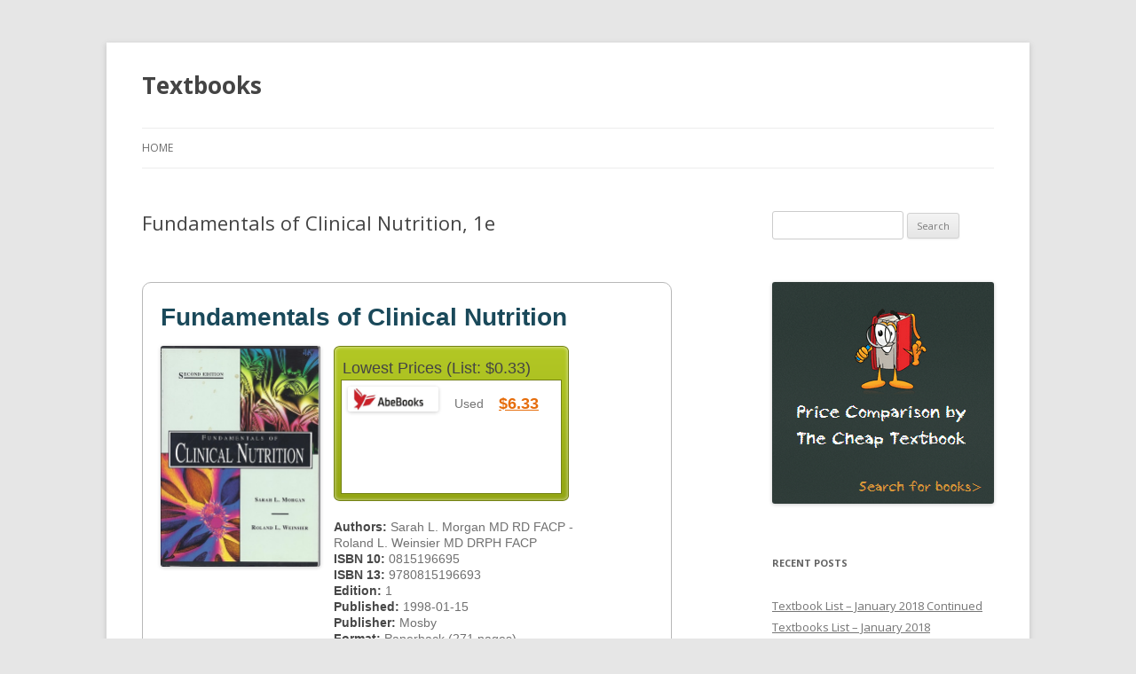

--- FILE ---
content_type: text/html; charset=UTF-8
request_url: https://sthelensbookshop.com/9780815196693/
body_size: 10950
content:
<!DOCTYPE html>
<!--[if IE 7]>
<html class="ie ie7" dir="ltr" lang="en-US" prefix="og: https://ogp.me/ns#">
<![endif]-->
<!--[if IE 8]>
<html class="ie ie8" dir="ltr" lang="en-US" prefix="og: https://ogp.me/ns#">
<![endif]-->
<!--[if !(IE 7) & !(IE 8)]><!-->
<html dir="ltr" lang="en-US" prefix="og: https://ogp.me/ns#">
<!--<![endif]-->
<head>
<meta charset="UTF-8" />
<meta name="viewport" content="width=device-width" />
<title>Fundamentals of Clinical Nutrition, 1e | Textbooks</title>
<link rel="profile" href="https://gmpg.org/xfn/11" />
<link rel="pingback" href="https://sthelensbookshop.com/xmlrpc.php">
<!--[if lt IE 9]>
<script src="https://sthelensbookshop.com/wp-content/themes/twentytwelve/js/html5.js?ver=3.7.0" type="text/javascript"></script>
<![endif]-->

		<!-- All in One SEO 4.9.1.1 - aioseo.com -->
	<meta name="description" content="Price Comparison 0815196695 - 9780815196693 - Fundamentals of Clinical Nutrition, 1e" />
	<meta name="robots" content="max-image-preview:large" />
	<meta name="author" content="Textbooks"/>
	<link rel="canonical" href="https://sthelensbookshop.com/9780815196693/" />
	<meta name="generator" content="All in One SEO (AIOSEO) 4.9.1.1" />
		<meta property="og:locale" content="en_US" />
		<meta property="og:site_name" content="Textbooks |" />
		<meta property="og:type" content="article" />
		<meta property="og:title" content="Fundamentals of Clinical Nutrition, 1e | Textbooks" />
		<meta property="og:description" content="Price Comparison 0815196695 - 9780815196693 - Fundamentals of Clinical Nutrition, 1e" />
		<meta property="og:url" content="https://sthelensbookshop.com/9780815196693/" />
		<meta property="article:published_time" content="2015-07-19T06:16:56+00:00" />
		<meta property="article:modified_time" content="2015-07-19T06:16:56+00:00" />
		<meta name="twitter:card" content="summary_large_image" />
		<meta name="twitter:title" content="Fundamentals of Clinical Nutrition, 1e | Textbooks" />
		<meta name="twitter:description" content="Price Comparison 0815196695 - 9780815196693 - Fundamentals of Clinical Nutrition, 1e" />
		<script type="application/ld+json" class="aioseo-schema">
			{"@context":"https:\/\/schema.org","@graph":[{"@type":"Article","@id":"https:\/\/sthelensbookshop.com\/9780815196693\/#article","name":"Fundamentals of Clinical Nutrition, 1e | Textbooks","headline":"Fundamentals of Clinical Nutrition, 1e","author":{"@id":"https:\/\/sthelensbookshop.com\/author\/nimda\/#author"},"publisher":{"@id":"https:\/\/sthelensbookshop.com\/#organization"},"datePublished":"2015-07-19T06:16:56+00:00","dateModified":"2015-07-19T06:16:56+00:00","inLanguage":"en-US","mainEntityOfPage":{"@id":"https:\/\/sthelensbookshop.com\/9780815196693\/#webpage"},"isPartOf":{"@id":"https:\/\/sthelensbookshop.com\/9780815196693\/#webpage"},"articleSection":"Book, 0815196695, 978-0815196693, 9780815196693, Medical Textbooks"},{"@type":"BreadcrumbList","@id":"https:\/\/sthelensbookshop.com\/9780815196693\/#breadcrumblist","itemListElement":[{"@type":"ListItem","@id":"https:\/\/sthelensbookshop.com#listItem","position":1,"name":"Home","item":"https:\/\/sthelensbookshop.com","nextItem":{"@type":"ListItem","@id":"https:\/\/sthelensbookshop.com\/category\/book\/#listItem","name":"Book"}},{"@type":"ListItem","@id":"https:\/\/sthelensbookshop.com\/category\/book\/#listItem","position":2,"name":"Book","item":"https:\/\/sthelensbookshop.com\/category\/book\/","nextItem":{"@type":"ListItem","@id":"https:\/\/sthelensbookshop.com\/9780815196693\/#listItem","name":"Fundamentals of Clinical Nutrition, 1e"},"previousItem":{"@type":"ListItem","@id":"https:\/\/sthelensbookshop.com#listItem","name":"Home"}},{"@type":"ListItem","@id":"https:\/\/sthelensbookshop.com\/9780815196693\/#listItem","position":3,"name":"Fundamentals of Clinical Nutrition, 1e","previousItem":{"@type":"ListItem","@id":"https:\/\/sthelensbookshop.com\/category\/book\/#listItem","name":"Book"}}]},{"@type":"Organization","@id":"https:\/\/sthelensbookshop.com\/#organization","name":"Textbooks","url":"https:\/\/sthelensbookshop.com\/"},{"@type":"Person","@id":"https:\/\/sthelensbookshop.com\/author\/nimda\/#author","url":"https:\/\/sthelensbookshop.com\/author\/nimda\/","name":"Textbooks","image":{"@type":"ImageObject","@id":"https:\/\/sthelensbookshop.com\/9780815196693\/#authorImage","url":"https:\/\/secure.gravatar.com\/avatar\/1df3e8a3ba3d9010bd852bb5d88884e0d74acea72a3a2bd3ed0aa576cee68526?s=96&d=mm&r=g","width":96,"height":96,"caption":"Textbooks"}},{"@type":"WebPage","@id":"https:\/\/sthelensbookshop.com\/9780815196693\/#webpage","url":"https:\/\/sthelensbookshop.com\/9780815196693\/","name":"Fundamentals of Clinical Nutrition, 1e | Textbooks","description":"Price Comparison 0815196695 - 9780815196693 - Fundamentals of Clinical Nutrition, 1e","inLanguage":"en-US","isPartOf":{"@id":"https:\/\/sthelensbookshop.com\/#website"},"breadcrumb":{"@id":"https:\/\/sthelensbookshop.com\/9780815196693\/#breadcrumblist"},"author":{"@id":"https:\/\/sthelensbookshop.com\/author\/nimda\/#author"},"creator":{"@id":"https:\/\/sthelensbookshop.com\/author\/nimda\/#author"},"datePublished":"2015-07-19T06:16:56+00:00","dateModified":"2015-07-19T06:16:56+00:00"},{"@type":"WebSite","@id":"https:\/\/sthelensbookshop.com\/#website","url":"https:\/\/sthelensbookshop.com\/","name":"Textbooks","inLanguage":"en-US","publisher":{"@id":"https:\/\/sthelensbookshop.com\/#organization"}}]}
		</script>
		<!-- All in One SEO -->

<link rel='dns-prefetch' href='//secure.gravatar.com' />
<link rel='dns-prefetch' href='//stats.wp.com' />
<link rel='dns-prefetch' href='//thecheaptextbook.com' />
<link rel='dns-prefetch' href='//fonts.googleapis.com' />
<link rel='dns-prefetch' href='//v0.wordpress.com' />
<link href='https://fonts.gstatic.com' crossorigin rel='preconnect' />
<link rel="alternate" type="application/rss+xml" title="Textbooks &raquo; Feed" href="https://sthelensbookshop.com/feed/" />
<link rel="alternate" type="application/rss+xml" title="Textbooks &raquo; Comments Feed" href="https://sthelensbookshop.com/comments/feed/" />
<link rel="alternate" type="application/rss+xml" title="Textbooks &raquo; Fundamentals of Clinical Nutrition, 1e Comments Feed" href="https://sthelensbookshop.com/9780815196693/feed/" />
<link rel="alternate" title="oEmbed (JSON)" type="application/json+oembed" href="https://sthelensbookshop.com/wp-json/oembed/1.0/embed?url=https%3A%2F%2Fsthelensbookshop.com%2F9780815196693%2F" />
<link rel="alternate" title="oEmbed (XML)" type="text/xml+oembed" href="https://sthelensbookshop.com/wp-json/oembed/1.0/embed?url=https%3A%2F%2Fsthelensbookshop.com%2F9780815196693%2F&#038;format=xml" />
<style id='wp-img-auto-sizes-contain-inline-css' type='text/css'>
img:is([sizes=auto i],[sizes^="auto," i]){contain-intrinsic-size:3000px 1500px}
/*# sourceURL=wp-img-auto-sizes-contain-inline-css */
</style>
<style id='wp-emoji-styles-inline-css' type='text/css'>

	img.wp-smiley, img.emoji {
		display: inline !important;
		border: none !important;
		box-shadow: none !important;
		height: 1em !important;
		width: 1em !important;
		margin: 0 0.07em !important;
		vertical-align: -0.1em !important;
		background: none !important;
		padding: 0 !important;
	}
/*# sourceURL=wp-emoji-styles-inline-css */
</style>
<style id='wp-block-library-inline-css' type='text/css'>
:root{--wp-block-synced-color:#7a00df;--wp-block-synced-color--rgb:122,0,223;--wp-bound-block-color:var(--wp-block-synced-color);--wp-editor-canvas-background:#ddd;--wp-admin-theme-color:#007cba;--wp-admin-theme-color--rgb:0,124,186;--wp-admin-theme-color-darker-10:#006ba1;--wp-admin-theme-color-darker-10--rgb:0,107,160.5;--wp-admin-theme-color-darker-20:#005a87;--wp-admin-theme-color-darker-20--rgb:0,90,135;--wp-admin-border-width-focus:2px}@media (min-resolution:192dpi){:root{--wp-admin-border-width-focus:1.5px}}.wp-element-button{cursor:pointer}:root .has-very-light-gray-background-color{background-color:#eee}:root .has-very-dark-gray-background-color{background-color:#313131}:root .has-very-light-gray-color{color:#eee}:root .has-very-dark-gray-color{color:#313131}:root .has-vivid-green-cyan-to-vivid-cyan-blue-gradient-background{background:linear-gradient(135deg,#00d084,#0693e3)}:root .has-purple-crush-gradient-background{background:linear-gradient(135deg,#34e2e4,#4721fb 50%,#ab1dfe)}:root .has-hazy-dawn-gradient-background{background:linear-gradient(135deg,#faaca8,#dad0ec)}:root .has-subdued-olive-gradient-background{background:linear-gradient(135deg,#fafae1,#67a671)}:root .has-atomic-cream-gradient-background{background:linear-gradient(135deg,#fdd79a,#004a59)}:root .has-nightshade-gradient-background{background:linear-gradient(135deg,#330968,#31cdcf)}:root .has-midnight-gradient-background{background:linear-gradient(135deg,#020381,#2874fc)}:root{--wp--preset--font-size--normal:16px;--wp--preset--font-size--huge:42px}.has-regular-font-size{font-size:1em}.has-larger-font-size{font-size:2.625em}.has-normal-font-size{font-size:var(--wp--preset--font-size--normal)}.has-huge-font-size{font-size:var(--wp--preset--font-size--huge)}.has-text-align-center{text-align:center}.has-text-align-left{text-align:left}.has-text-align-right{text-align:right}.has-fit-text{white-space:nowrap!important}#end-resizable-editor-section{display:none}.aligncenter{clear:both}.items-justified-left{justify-content:flex-start}.items-justified-center{justify-content:center}.items-justified-right{justify-content:flex-end}.items-justified-space-between{justify-content:space-between}.screen-reader-text{border:0;clip-path:inset(50%);height:1px;margin:-1px;overflow:hidden;padding:0;position:absolute;width:1px;word-wrap:normal!important}.screen-reader-text:focus{background-color:#ddd;clip-path:none;color:#444;display:block;font-size:1em;height:auto;left:5px;line-height:normal;padding:15px 23px 14px;text-decoration:none;top:5px;width:auto;z-index:100000}html :where(.has-border-color){border-style:solid}html :where([style*=border-top-color]){border-top-style:solid}html :where([style*=border-right-color]){border-right-style:solid}html :where([style*=border-bottom-color]){border-bottom-style:solid}html :where([style*=border-left-color]){border-left-style:solid}html :where([style*=border-width]){border-style:solid}html :where([style*=border-top-width]){border-top-style:solid}html :where([style*=border-right-width]){border-right-style:solid}html :where([style*=border-bottom-width]){border-bottom-style:solid}html :where([style*=border-left-width]){border-left-style:solid}html :where(img[class*=wp-image-]){height:auto;max-width:100%}:where(figure){margin:0 0 1em}html :where(.is-position-sticky){--wp-admin--admin-bar--position-offset:var(--wp-admin--admin-bar--height,0px)}@media screen and (max-width:600px){html :where(.is-position-sticky){--wp-admin--admin-bar--position-offset:0px}}

/*# sourceURL=wp-block-library-inline-css */
</style><style id='global-styles-inline-css' type='text/css'>
:root{--wp--preset--aspect-ratio--square: 1;--wp--preset--aspect-ratio--4-3: 4/3;--wp--preset--aspect-ratio--3-4: 3/4;--wp--preset--aspect-ratio--3-2: 3/2;--wp--preset--aspect-ratio--2-3: 2/3;--wp--preset--aspect-ratio--16-9: 16/9;--wp--preset--aspect-ratio--9-16: 9/16;--wp--preset--color--black: #000000;--wp--preset--color--cyan-bluish-gray: #abb8c3;--wp--preset--color--white: #fff;--wp--preset--color--pale-pink: #f78da7;--wp--preset--color--vivid-red: #cf2e2e;--wp--preset--color--luminous-vivid-orange: #ff6900;--wp--preset--color--luminous-vivid-amber: #fcb900;--wp--preset--color--light-green-cyan: #7bdcb5;--wp--preset--color--vivid-green-cyan: #00d084;--wp--preset--color--pale-cyan-blue: #8ed1fc;--wp--preset--color--vivid-cyan-blue: #0693e3;--wp--preset--color--vivid-purple: #9b51e0;--wp--preset--color--blue: #21759b;--wp--preset--color--dark-gray: #444;--wp--preset--color--medium-gray: #9f9f9f;--wp--preset--color--light-gray: #e6e6e6;--wp--preset--gradient--vivid-cyan-blue-to-vivid-purple: linear-gradient(135deg,rgb(6,147,227) 0%,rgb(155,81,224) 100%);--wp--preset--gradient--light-green-cyan-to-vivid-green-cyan: linear-gradient(135deg,rgb(122,220,180) 0%,rgb(0,208,130) 100%);--wp--preset--gradient--luminous-vivid-amber-to-luminous-vivid-orange: linear-gradient(135deg,rgb(252,185,0) 0%,rgb(255,105,0) 100%);--wp--preset--gradient--luminous-vivid-orange-to-vivid-red: linear-gradient(135deg,rgb(255,105,0) 0%,rgb(207,46,46) 100%);--wp--preset--gradient--very-light-gray-to-cyan-bluish-gray: linear-gradient(135deg,rgb(238,238,238) 0%,rgb(169,184,195) 100%);--wp--preset--gradient--cool-to-warm-spectrum: linear-gradient(135deg,rgb(74,234,220) 0%,rgb(151,120,209) 20%,rgb(207,42,186) 40%,rgb(238,44,130) 60%,rgb(251,105,98) 80%,rgb(254,248,76) 100%);--wp--preset--gradient--blush-light-purple: linear-gradient(135deg,rgb(255,206,236) 0%,rgb(152,150,240) 100%);--wp--preset--gradient--blush-bordeaux: linear-gradient(135deg,rgb(254,205,165) 0%,rgb(254,45,45) 50%,rgb(107,0,62) 100%);--wp--preset--gradient--luminous-dusk: linear-gradient(135deg,rgb(255,203,112) 0%,rgb(199,81,192) 50%,rgb(65,88,208) 100%);--wp--preset--gradient--pale-ocean: linear-gradient(135deg,rgb(255,245,203) 0%,rgb(182,227,212) 50%,rgb(51,167,181) 100%);--wp--preset--gradient--electric-grass: linear-gradient(135deg,rgb(202,248,128) 0%,rgb(113,206,126) 100%);--wp--preset--gradient--midnight: linear-gradient(135deg,rgb(2,3,129) 0%,rgb(40,116,252) 100%);--wp--preset--font-size--small: 13px;--wp--preset--font-size--medium: 20px;--wp--preset--font-size--large: 36px;--wp--preset--font-size--x-large: 42px;--wp--preset--spacing--20: 0.44rem;--wp--preset--spacing--30: 0.67rem;--wp--preset--spacing--40: 1rem;--wp--preset--spacing--50: 1.5rem;--wp--preset--spacing--60: 2.25rem;--wp--preset--spacing--70: 3.38rem;--wp--preset--spacing--80: 5.06rem;--wp--preset--shadow--natural: 6px 6px 9px rgba(0, 0, 0, 0.2);--wp--preset--shadow--deep: 12px 12px 50px rgba(0, 0, 0, 0.4);--wp--preset--shadow--sharp: 6px 6px 0px rgba(0, 0, 0, 0.2);--wp--preset--shadow--outlined: 6px 6px 0px -3px rgb(255, 255, 255), 6px 6px rgb(0, 0, 0);--wp--preset--shadow--crisp: 6px 6px 0px rgb(0, 0, 0);}:where(.is-layout-flex){gap: 0.5em;}:where(.is-layout-grid){gap: 0.5em;}body .is-layout-flex{display: flex;}.is-layout-flex{flex-wrap: wrap;align-items: center;}.is-layout-flex > :is(*, div){margin: 0;}body .is-layout-grid{display: grid;}.is-layout-grid > :is(*, div){margin: 0;}:where(.wp-block-columns.is-layout-flex){gap: 2em;}:where(.wp-block-columns.is-layout-grid){gap: 2em;}:where(.wp-block-post-template.is-layout-flex){gap: 1.25em;}:where(.wp-block-post-template.is-layout-grid){gap: 1.25em;}.has-black-color{color: var(--wp--preset--color--black) !important;}.has-cyan-bluish-gray-color{color: var(--wp--preset--color--cyan-bluish-gray) !important;}.has-white-color{color: var(--wp--preset--color--white) !important;}.has-pale-pink-color{color: var(--wp--preset--color--pale-pink) !important;}.has-vivid-red-color{color: var(--wp--preset--color--vivid-red) !important;}.has-luminous-vivid-orange-color{color: var(--wp--preset--color--luminous-vivid-orange) !important;}.has-luminous-vivid-amber-color{color: var(--wp--preset--color--luminous-vivid-amber) !important;}.has-light-green-cyan-color{color: var(--wp--preset--color--light-green-cyan) !important;}.has-vivid-green-cyan-color{color: var(--wp--preset--color--vivid-green-cyan) !important;}.has-pale-cyan-blue-color{color: var(--wp--preset--color--pale-cyan-blue) !important;}.has-vivid-cyan-blue-color{color: var(--wp--preset--color--vivid-cyan-blue) !important;}.has-vivid-purple-color{color: var(--wp--preset--color--vivid-purple) !important;}.has-black-background-color{background-color: var(--wp--preset--color--black) !important;}.has-cyan-bluish-gray-background-color{background-color: var(--wp--preset--color--cyan-bluish-gray) !important;}.has-white-background-color{background-color: var(--wp--preset--color--white) !important;}.has-pale-pink-background-color{background-color: var(--wp--preset--color--pale-pink) !important;}.has-vivid-red-background-color{background-color: var(--wp--preset--color--vivid-red) !important;}.has-luminous-vivid-orange-background-color{background-color: var(--wp--preset--color--luminous-vivid-orange) !important;}.has-luminous-vivid-amber-background-color{background-color: var(--wp--preset--color--luminous-vivid-amber) !important;}.has-light-green-cyan-background-color{background-color: var(--wp--preset--color--light-green-cyan) !important;}.has-vivid-green-cyan-background-color{background-color: var(--wp--preset--color--vivid-green-cyan) !important;}.has-pale-cyan-blue-background-color{background-color: var(--wp--preset--color--pale-cyan-blue) !important;}.has-vivid-cyan-blue-background-color{background-color: var(--wp--preset--color--vivid-cyan-blue) !important;}.has-vivid-purple-background-color{background-color: var(--wp--preset--color--vivid-purple) !important;}.has-black-border-color{border-color: var(--wp--preset--color--black) !important;}.has-cyan-bluish-gray-border-color{border-color: var(--wp--preset--color--cyan-bluish-gray) !important;}.has-white-border-color{border-color: var(--wp--preset--color--white) !important;}.has-pale-pink-border-color{border-color: var(--wp--preset--color--pale-pink) !important;}.has-vivid-red-border-color{border-color: var(--wp--preset--color--vivid-red) !important;}.has-luminous-vivid-orange-border-color{border-color: var(--wp--preset--color--luminous-vivid-orange) !important;}.has-luminous-vivid-amber-border-color{border-color: var(--wp--preset--color--luminous-vivid-amber) !important;}.has-light-green-cyan-border-color{border-color: var(--wp--preset--color--light-green-cyan) !important;}.has-vivid-green-cyan-border-color{border-color: var(--wp--preset--color--vivid-green-cyan) !important;}.has-pale-cyan-blue-border-color{border-color: var(--wp--preset--color--pale-cyan-blue) !important;}.has-vivid-cyan-blue-border-color{border-color: var(--wp--preset--color--vivid-cyan-blue) !important;}.has-vivid-purple-border-color{border-color: var(--wp--preset--color--vivid-purple) !important;}.has-vivid-cyan-blue-to-vivid-purple-gradient-background{background: var(--wp--preset--gradient--vivid-cyan-blue-to-vivid-purple) !important;}.has-light-green-cyan-to-vivid-green-cyan-gradient-background{background: var(--wp--preset--gradient--light-green-cyan-to-vivid-green-cyan) !important;}.has-luminous-vivid-amber-to-luminous-vivid-orange-gradient-background{background: var(--wp--preset--gradient--luminous-vivid-amber-to-luminous-vivid-orange) !important;}.has-luminous-vivid-orange-to-vivid-red-gradient-background{background: var(--wp--preset--gradient--luminous-vivid-orange-to-vivid-red) !important;}.has-very-light-gray-to-cyan-bluish-gray-gradient-background{background: var(--wp--preset--gradient--very-light-gray-to-cyan-bluish-gray) !important;}.has-cool-to-warm-spectrum-gradient-background{background: var(--wp--preset--gradient--cool-to-warm-spectrum) !important;}.has-blush-light-purple-gradient-background{background: var(--wp--preset--gradient--blush-light-purple) !important;}.has-blush-bordeaux-gradient-background{background: var(--wp--preset--gradient--blush-bordeaux) !important;}.has-luminous-dusk-gradient-background{background: var(--wp--preset--gradient--luminous-dusk) !important;}.has-pale-ocean-gradient-background{background: var(--wp--preset--gradient--pale-ocean) !important;}.has-electric-grass-gradient-background{background: var(--wp--preset--gradient--electric-grass) !important;}.has-midnight-gradient-background{background: var(--wp--preset--gradient--midnight) !important;}.has-small-font-size{font-size: var(--wp--preset--font-size--small) !important;}.has-medium-font-size{font-size: var(--wp--preset--font-size--medium) !important;}.has-large-font-size{font-size: var(--wp--preset--font-size--large) !important;}.has-x-large-font-size{font-size: var(--wp--preset--font-size--x-large) !important;}
/*# sourceURL=global-styles-inline-css */
</style>

<style id='classic-theme-styles-inline-css' type='text/css'>
/*! This file is auto-generated */
.wp-block-button__link{color:#fff;background-color:#32373c;border-radius:9999px;box-shadow:none;text-decoration:none;padding:calc(.667em + 2px) calc(1.333em + 2px);font-size:1.125em}.wp-block-file__button{background:#32373c;color:#fff;text-decoration:none}
/*# sourceURL=/wp-includes/css/classic-themes.min.css */
</style>
<link rel='stylesheet' id='ctb-css-css' href='https://thecheaptextbook.com/assets/blog.css?ver=6.9' type='text/css' media='all' />
<link rel='stylesheet' id='twentytwelve-fonts-css' href='https://fonts.googleapis.com/css?family=Open+Sans%3A400italic%2C700italic%2C400%2C700&#038;subset=latin%2Clatin-ext&#038;display=fallback' type='text/css' media='all' />
<link rel='stylesheet' id='twentytwelve-style-css' href='https://sthelensbookshop.com/wp-content/themes/twentytwelve/style.css?ver=20221101' type='text/css' media='all' />
<link rel='stylesheet' id='twentytwelve-block-style-css' href='https://sthelensbookshop.com/wp-content/themes/twentytwelve/css/blocks.css?ver=20190406' type='text/css' media='all' />
<script type="text/javascript" src="https://sthelensbookshop.com/wp-includes/js/jquery/jquery.min.js?ver=3.7.1" id="jquery-core-js"></script>
<script type="text/javascript" src="https://sthelensbookshop.com/wp-includes/js/jquery/jquery-migrate.min.js?ver=3.4.1" id="jquery-migrate-js"></script>
<link rel="https://api.w.org/" href="https://sthelensbookshop.com/wp-json/" /><link rel="alternate" title="JSON" type="application/json" href="https://sthelensbookshop.com/wp-json/wp/v2/posts/879" /><link rel="EditURI" type="application/rsd+xml" title="RSD" href="https://sthelensbookshop.com/xmlrpc.php?rsd" />
<meta name="generator" content="WordPress 6.9" />
<link rel='shortlink' href='https://wp.me/p4bJNX-eb' />
	<style>img#wpstats{display:none}</style>
			<style type="text/css" id="twentytwelve-header-css">
			.site-header h1 a,
		.site-header h2 {
			color: #444;
		}
		</style>
			<style type="text/css" id="wp-custom-css">
			/*
You can add your own CSS here.

Click the help icon above to learn more.
*/

img.alignleft { max-width: 150px;}		</style>
		</head>

<body class="wp-singular post-template-default single single-post postid-879 single-format-standard wp-embed-responsive wp-theme-twentytwelve custom-font-enabled single-author">
<div id="page" class="hfeed site">
	<header id="masthead" class="site-header">
		<hgroup>
			<h1 class="site-title"><a href="https://sthelensbookshop.com/" title="Textbooks" rel="home">Textbooks</a></h1>
			<h2 class="site-description"></h2>
		</hgroup>

		<nav id="site-navigation" class="main-navigation">
			<button class="menu-toggle">Menu</button>
			<a class="assistive-text" href="#content" title="Skip to content">Skip to content</a>
			<div class="nav-menu"><ul>
<li ><a href="https://sthelensbookshop.com/">Home</a></li></ul></div>
		</nav><!-- #site-navigation -->

			</header><!-- #masthead -->

	<div id="main" class="wrapper">

	<div id="primary" class="site-content">
		<div id="content" role="main">

			
				
	<article id="post-879" class="post-879 post type-post status-publish format-standard hentry category-book tag-2394 tag-978-0815196693 tag-2395 tag-medical-textbooks">
				<header class="entry-header">
			
						<h1 class="entry-title">Fundamentals of Clinical Nutrition, 1e</h1>
								</header><!-- .entry-header -->

				<div class="entry-content">
			<div id="page">



	

	<div id="content">
		
		

		<div class="product_content">
			
	<div class="product_content_title">
		<div class="pct_title">
			Fundamentals of Clinical Nutrition
		</div>

	</div>

	<div class="product_content_desc">

		<div class="pcd_img">
		<img decoding="async" alt="Cheap Textbook Image ISBN: 9780815196693" src="https://images.isbndb.com/covers/6179313482478.jpg" />
		</div>

			<div class="pcd_list pcd_list_lowest">
    <div class="pcd_list_tle">
      <div class="plt_title1">Lowest Prices
	(List: $0.33)

	</div>
      </div>
    <div class="pcd_list_lst">
      <div class="list1"><div class="list_img"><img decoding="async" width="85%" height="85%" alt="Cheap Textbook Online Store - AbeBooks.com Used" src="https://images.campusbooks.com/campusbooks_legacy/images/markets/abebooks.png" /></div><div class="list_dess"> Used</div><div class="list_dess_link">
	  <a target="_blank" onclick="_gaq.push([&#39;_trackEvent&#39;, &#39;Buy&#39;, &#39;Used&#39;, &#39;AbeBooks.com Used&#39;, 633]);" rel="nofollow" href="https://thecheaptextbook.com/textbook/shop?cb=ZCEDZfQTka%3AITJZCED7f7dhk%2Fc22JZfQTka%3AITJW%3A0QvUkU_v5vS%2F%2FS5JW%3A0Qv2kSn_U_v5vS%2F%2FS2JhWQskC77E%3A%25252w%2525y4%2525y4dEWycZdOEF%3A0ffs%3AcZfO%2525y4hWQscECE%252524EdVdO%3A%25252B-H2jA1r7tAi%26ZiDra8T9Vd9%26ltrIarRZSub%3Dh7Gz%26-5g96OE7U%3AiAyTC%26ZRVyZvu5-I1dZvIWMrU9QauL%3Dli3aVgrlwZMw0sRY9HrR7iud5y3-1iErVXwjA6TeFbDrpyGAZT%3Aem-Fp30n6pxdVwtADtGprX9%3DB10GUS%3AGIoYRsq-5whXEr4NU%26rI8aH%3AUmi.e8xq_jn4NMI38Wl%3D%3A1iOo2Qd7OGyZo8GrjxyoqCLig7Z4%3D%26G7CH6xBip_GWMUtG%2FUZ7YvSfwn2WH1_8HXWSabYSI5Eu5%3Dg%3Dr05CirsaA3%3DpE1NLu4hL4ZdZmbSuNuI6CTdwA%26XgI2vR%264ts09e8unipH_rAf-_.z06q6iuhRbQ.%26E.56%3D_bCsAe%3DjtOq%3AsNXJOIVZCdQ7DQdOIkw0IMffs%3AcZfO%2Ba%3AITJO%3AVEkUc22JEVWZIk%2Fc22J7f7dhk%2Fc2266d41cd8110b4da611c35b909682d376">$6.33</a></div>
	</div>


      </div>
</div>

			
			<div class="pcd_desc">
				<span>Authors: </span>Sarah L. Morgan MD RD FACP - Roland L. Weinsier MD DRPH FACP<br />
				<span>ISBN 10: </span>0815196695<br />
				<span>ISBN 13: </span>9780815196693<br />
				<span>Edition: </span>1<br />
				<span>Published: </span>1998-01-15<br />
				<span>Publisher: </span>Mosby<br />
				<span>Format: </span>Paperback
				 (271 pages)
				<br />
				
			</div>
		

	</div>

</div>

		
			
		
<div id="result_zone">

  <div id="search_header">
    <div id="search_header_text">
      <span>Used Books</span>
      </div>
    </div>

  <div id="search_content">
    <div id="book_res0">
      <div id="bs_zone1">Seller</div><div id="bs_zone2">Price</div><div id="bs_zone3">Shipping</div><div id="bs_zone4">Total</div>
      </div>
    					<div id="book_res2">

					<div id="book_res_haut">
							<div id="bs_zone5"> <img decoding="async" alt="Cheap Textbook Online Store - AbeBooks.com Used" src="https://images.campusbooks.com/campusbooks_legacy/images/markets/abebooks.png" /></div>
							<div id="bs_zone6">$6.33</div>
							<div id="bs_zone7">$0.00</div>
							<div id="bs_zone8">$6.33</div>
							<div id="bs_zone9"><a class="bs_buy_link" target="_blank" rel="nofollow" onclick="_gaq.push([&#39;_trackEvent&#39;, &#39;Buy&#39;, &#39;Used&#39;, &#39;AbeBooks.com Used&#39;, 633]);" href="https://thecheaptextbook.com/textbook/shop?cb=ZCEDZfQTka%3AITJZCED7f7dhk%2Fc22JZfQTka%3AITJW%3A0QvUkU_v5vS%2F%2FS5JW%3A0Qv2kSn_U_v5vS%2F%2FS2JhWQskC77E%3A%25252w%2525y4%2525y4dEWycZdOEF%3A0ffs%3AcZfO%2525y4hWQscECE%252524EdVdO%3A%25252B-H2jA1r7tAi%26ZiDra8T9Vd9%26ltrIarRZSub%3Dh7Gz%26-5g96OE7U%3AiAyTC%26ZRVyZvu5-I1dZvIWMrU9QauL%3Dli3aVgrlwZMw0sRY9HrR7iud5y3-1iErVXwjA6TeFbDrpyGAZT%3Aem-Fp30n6pxdVwtADtGprX9%3DB10GUS%3AGIoYRsq-5whXEr4NU%26rI8aH%3AUmi.e8xq_jn4NMI38Wl%3D%3A1iOo2Qd7OGyZo8GrjxyoqCLig7Z4%3D%26G7CH6xBip_GWMUtG%2FUZ7YvSfwn2WH1_8HXWSabYSI5Eu5%3Dg%3Dr05CirsaA3%3DpE1NLu4hL4ZdZmbSuNuI6CTdwA%26XgI2vR%264ts09e8unipH_rAf-_.z06q6iuhRbQ.%26E.56%3D_bCsAe%3DjtOq%3AsNXJOIVZCdQ7DQdOIkw0IMffs%3AcZfO%2Ba%3AITJO%3AVEkUc22JEVWZIk%2Fc22J7f7dhk%2Fc2266d41cd8110b4da611c35b909682d376">Buy Cheap Textbook</a></div>
						</div>
						<div id="book_res_bas">
							<a href="#" class="toggleLink"><img decoding="async" alt="Cheap Textbook Availability Details" src="https://thecheaptextbook.com/assets/small_more_comp-309fd6393522ecd28ce375d20836d9963bfc40329424d3426aebcae8308abbf1.png" /> Click For Details</a>
						</div>
						<div id="book_res_more" class="toggle" style="display: none;">
							<strong>Availability: </strong>Ships 2-3 days<br />
							<strong>Comments: </strong>Item in very good condition! Textbooks may not include supplemental items i.e. CDs, access codes etc.
						<br/></div>
					</div>					<div id="book_res1">

					<div id="book_res_haut">
							<div id="bs_zone5"> <img decoding="async" alt="Cheap Textbook Online Store - Alibris.com" src="https://images.campusbooks.com/campusbooks_legacy/images/markets/alibris.gif" /></div>
							<div id="bs_zone6">$2.45</div>
							<div id="bs_zone7">$4.49</div>
							<div id="bs_zone8">$6.94</div>
							<div id="bs_zone9"><a class="bs_buy_link" target="_blank" rel="nofollow" onclick="_gaq.push([&#39;_trackEvent&#39;, &#39;Buy&#39;, &#39;Used&#39;, &#39;Alibris.com&#39;, 245]);" href="https://thecheaptextbook.com/textbook/shop?cb=ZCEDZfQTka%3AITJZCED7f7dhk%2Fc22JZfQTka%3AITJW%3A0QvUkU_v5vS%2F%2FS5JW%3A0Qv2kSn_U_v5vS%2F%2FS2JhWQskC77E%3A%25252w%2525y4%2525y4dEWycZdOEF%3A0ffs%3AcZfO%2525y4hWQscECE%252524EdVdO%3A%25252B.DB%2FlvgB6U.TX%26D08zjbyN.ag1%3AsaSFsRu-TbZde.dS%3D%2FdEtGsiQp6ebqr4ns0n1LCNIBdA6YRpM5u0S7C3-.rjhmb1FZC%2F5%3DmM%3DGMg.Zq2ACEeErBX1GomoudabGZ4EnLnWXGavR-0Fpl6i_qmpFVHhV_Nj21f9hq9e2_nrR%2F9zoxr.tx%2FTUFivj-uLrWVR11Rzym8IfV1721U2A7iOxOxje3YDYL1Q-MLm_Fngb%3D-ERYbXQIGanx8lnbZ%26O3hqVe6Q%3Ai%26f8vQE%2FoH5705S1.8qC%3DnwaQ9iXLg.EfvVp0WlSAhr3GZ%2Fs%3AM1%26%3ATvQ%26Co4%26vxh0lod%2FvTRR%3DN8U__bf_VH30F71.ogB0wptlCS4UoS.SWGEaZrGOd%3AutFlF4%26hx.ij8NGfEX4UX1pA.OBdEfZTzLvDqXhF%2FhX1Q%26YwvgwA-q%2F9ShHyyjb-oMDT.jr7ZjHzry5.0sTQqn9GOmCwwJOIVZCdQ7DQdOIkwhW0VW%3AcZfOJO%3AVEkUc22JEVWZIkyc95J7f7dhk%2FcS95de1b6fddee0a12ccc12a248f4fb9ecd">Buy Cheap Textbook</a></div>
						</div>
						<div id="book_res_bas">
							<a href="#" class="toggleLink"><img decoding="async" alt="Cheap Textbook Availability Details" src="https://thecheaptextbook.com/assets/small_more_comp-309fd6393522ecd28ce375d20836d9963bfc40329424d3426aebcae8308abbf1.png" /> Click For Details</a>
						</div>
						<div id="book_res_more" class="toggle" style="display: none;">
							<strong>Availability: </strong>Ships 2-3 days<br />
							<strong>Comments: </strong>Meets or exceeds the good condition guidelines. Nice copy. Has a small amount of writing/highlighting.
						<br/></div>
					</div>


    </div>
  </div>



		<div class="product_content">
			
	<div class="product_content_title">
				<div class="pct_title">
					978-0815196693 
					Fundamentals of Clinical Nutrition
				</div>

	</div>

<div class="product_content_desc">

  <div class="pcd_img">
    <img decoding="async" alt="Cheap Textbook Image ISBN: 0815196695" src="https://images.isbndb.com/covers/6179313482478.jpg" />
    </div>
  <div class="pcd_list pcd_list_lowest">
    <div class="pcd_list_tle">
      <div class="plt_title1">Lowest Prices
	(List: $0.33)

	</div>
      </div>
    <div class="pcd_list_lst">
      <div class="list1"><div class="list_img"><img decoding="async" width="85%" height="85%" alt="Cheap Textbook Online Store - AbeBooks.com Used" src="https://images.campusbooks.com/campusbooks_legacy/images/markets/abebooks.png" /></div><div class="list_dess"> Used</div><div class="list_dess_link">
	  <a target="_blank" onclick="_gaq.push([&#39;_trackEvent&#39;, &#39;Buy&#39;, &#39;Used&#39;, &#39;AbeBooks.com Used&#39;, 633]);" rel="nofollow" href="https://thecheaptextbook.com/textbook/shop?cb=ZCEDZfQTka%3AITJZCED7f7dhk%2Fc22JZfQTka%3AITJW%3A0QvUkU_v5vS%2F%2FS5JW%3A0Qv2kSn_U_v5vS%2F%2FS2JhWQskC77E%3A%25252w%2525y4%2525y4dEWycZdOEF%3A0ffs%3AcZfO%2525y4hWQscECE%252524EdVdO%3A%25252B-H2jA1r7tAi%26ZiDra8T9Vd9%26ltrIarRZSub%3Dh7Gz%26-5g96OE7U%3AiAyTC%26ZRVyZvu5-I1dZvIWMrU9QauL%3Dli3aVgrlwZMw0sRY9HrR7iud5y3-1iErVXwjA6TeFbDrpyGAZT%3Aem-Fp30n6pxdVwtADtGprX9%3DB10GUS%3AGIoYRsq-5whXEr4NU%26rI8aH%3AUmi.e8xq_jn4NMI38Wl%3D%3A1iOo2Qd7OGyZo8GrjxyoqCLig7Z4%3D%26G7CH6xBip_GWMUtG%2FUZ7YvSfwn2WH1_8HXWSabYSI5Eu5%3Dg%3Dr05CirsaA3%3DpE1NLu4hL4ZdZmbSuNuI6CTdwA%26XgI2vR%264ts09e8unipH_rAf-_.z06q6iuhRbQ.%26E.56%3D_bCsAe%3DjtOq%3AsNXJOIVZCdQ7DQdOIkw0IMffs%3AcZfO%2Ba%3AITJO%3AVEkUc22JEVWZIk%2Fc22J7f7dhk%2Fc2266d41cd8110b4da611c35b909682d376">$6.33</a></div>
	</div>


      </div>
    </div>
  <div class="pcd_desc">
    <span>Authors: </span>Sarah L. Morgan MD RD FACP - Roland L. Weinsier MD DRPH FACP<br />
    <span>ISBN10: </span>0815196695 / 0-8151-9669-5<br />
    <span>ISBN13: </span>9780815196693 / 978-0-8151-9669-3<br />
    <span>Edition: </span>1<br />
    <span>Published: </span>1998-01-15<br />
    <span>Publisher: </span>Mosby<br />
    <span>Format: </span>Paperback
	 (271 pages)
    <br />
	ISBN0815196695 <br />
	ISBN9780815196693 
    </div>
  </div>
</div>

		
		
	</div> <!-- end content -->
	
	<script type="text/javascript">
		// show hide
		jQuery(document).ready(function($) {
			// hide all of the elements with a class of 'toggle'
			$('.toggle').hide();
			// capture clicks on the toggle links
			$('a.toggleLink').click(function() {
			// toggle the display 
			$(this).parent().next('.toggle').toggle('slow');
			// return false so any link destination is not followed
			return false;
			});
			$('.prev_ed').qtip({
				content: {
							title: 'Previous Edition'
				},
				style: { classes: 'qtip-ctb qtip-bootstrap qtip-shadow' }
				
			});
			$('.new_ed').qtip({
				content: {
							title: 'Newer Edition'
				},
				style: { classes: 'qtip-ctb qtip-bootstrap qtip-shadow' }
				
			});
		});
	</script>	


</div>  <!-- end page -->


					</div><!-- .entry-content -->
		
		<footer class="entry-meta">
			This entry was posted in <a href="https://sthelensbookshop.com/category/book/" rel="category tag">Book</a> and tagged <a href="https://sthelensbookshop.com/tag/0815196695/" rel="tag">0815196695</a>, <a href="https://sthelensbookshop.com/tag/978-0815196693/" rel="tag">978-0815196693</a>, <a href="https://sthelensbookshop.com/tag/9780815196693/" rel="tag">9780815196693</a>, <a href="https://sthelensbookshop.com/tag/medical-textbooks/" rel="tag">Medical Textbooks</a> on <a href="https://sthelensbookshop.com/9780815196693/" title="6:16 am" rel="bookmark"><time class="entry-date" datetime="2015-07-19T06:16:56+00:00">July 19, 2015</time></a><span class="by-author"> by <span class="author vcard"><a class="url fn n" href="https://sthelensbookshop.com/author/nimda/" title="View all posts by Textbooks" rel="author">Textbooks</a></span></span>.								</footer><!-- .entry-meta -->
	</article><!-- #post -->

				<nav class="nav-single">
					<h3 class="assistive-text">Post navigation</h3>
					<span class="nav-previous"><a href="https://sthelensbookshop.com/9780071764018/" rel="prev"><span class="meta-nav">&larr;</span> Basic and Clinical Pharmacology 12/E (LANGE Basic Science)</a></span>
					<span class="nav-next"><a href="https://sthelensbookshop.com/9780071630207/" rel="next">Junqueira&#8217;s Basic Histology: Text and Atlas, 12th Edition <span class="meta-nav">&rarr;</span></a></span>
				</nav><!-- .nav-single -->

				
<div id="comments" class="comments-area">

	
	
	
</div><!-- #comments .comments-area -->

			
		</div><!-- #content -->
	</div><!-- #primary -->


			<div id="secondary" class="widget-area" role="complementary">
			<aside id="search-2" class="widget widget_search"><form role="search" method="get" id="searchform" class="searchform" action="https://sthelensbookshop.com/">
				<div>
					<label class="screen-reader-text" for="s">Search for:</label>
					<input type="text" value="" name="s" id="s" />
					<input type="submit" id="searchsubmit" value="Search" />
				</div>
			</form></aside><aside id="text-2" class="widget widget_text">			<div class="textwidget"><a href="http://thecheaptextbook.com"  target="_blank" alt="Textbook Price Comparison"><img src="http://thecheaptextbook.com/pricecomparison1501.png" alt="Textbook Price Comparison" /></a></div>
		</aside>
		<aside id="recent-posts-2" class="widget widget_recent_entries">
		<h3 class="widget-title">Recent Posts</h3>
		<ul>
											<li>
					<a href="https://sthelensbookshop.com/textbook-list-january-2018-continued/">Textbook List &#8211; January 2018 Continued</a>
									</li>
											<li>
					<a href="https://sthelensbookshop.com/textbooks-list-january-2018-2/">Textbooks List &#8211; January 2018</a>
									</li>
											<li>
					<a href="https://sthelensbookshop.com/textbooks-list-january-2018/">Textbooks List &#8211; January 2018</a>
									</li>
											<li>
					<a href="https://sthelensbookshop.com/top-social-sciences-textbooks/">Top Social Sciences Textbooks</a>
									</li>
											<li>
					<a href="https://sthelensbookshop.com/top-computer-science-textbooks/">Top Computer Science Textbooks</a>
									</li>
											<li>
					<a href="https://sthelensbookshop.com/elementary-education-textbooks/">Elementary Education Textbooks</a>
									</li>
											<li>
					<a href="https://sthelensbookshop.com/medical-textbooks/">Medical Textbooks</a>
									</li>
											<li>
					<a href="https://sthelensbookshop.com/medical-textbooks/">Medical Textbooks</a>
									</li>
											<li>
					<a href="https://sthelensbookshop.com/top-history-textbooks/">Top History Textbooks</a>
									</li>
											<li>
					<a href="https://sthelensbookshop.com/top-education-textbooks/">Top Education Textbooks</a>
									</li>
											<li>
					<a href="https://sthelensbookshop.com/top-economics-textbooks/">Top Economics Textbooks</a>
									</li>
											<li>
					<a href="https://sthelensbookshop.com/top-science-mathematics-textbooks/">Top Science &#038; Mathematics Textbooks</a>
									</li>
											<li>
					<a href="https://sthelensbookshop.com/top-test-prep-study-guides/">Top Test Prep &#038; Study Guides</a>
									</li>
											<li>
					<a href="https://sthelensbookshop.com/top-selling-textbooks-august-2014/">Top Selling Textbooks – August 2014</a>
									</li>
											<li>
					<a href="https://sthelensbookshop.com/top-accounting-textbooks/">Top Accounting Textbooks</a>
									</li>
											<li>
					<a href="https://sthelensbookshop.com/top-psychology-textbooks/">Top Psychology Textbooks</a>
									</li>
											<li>
					<a href="https://sthelensbookshop.com/top-algebra-textbooks/">Top Algebra Textbooks</a>
									</li>
											<li>
					<a href="https://sthelensbookshop.com/top-selling-textbooks-january-2014/">Top Selling Textbooks &#8211; January 2014</a>
									</li>
											<li>
					<a href="https://sthelensbookshop.com/top-business-textbooks/">Top Business Textbooks</a>
									</li>
											<li>
					<a href="https://sthelensbookshop.com/top-biology-and-life-sciences-textbooks/">Top Biology and Life Sciences Textbooks</a>
									</li>
					</ul>

		</aside>		</div><!-- #secondary -->
		</div><!-- #main .wrapper -->
	<footer id="colophon" role="contentinfo">
		<div class="site-info">
									<a href="https://wordpress.org/" class="imprint" title="Semantic Personal Publishing Platform">
				Proudly powered by WordPress			</a>
		</div><!-- .site-info -->
	</footer><!-- #colophon -->
</div><!-- #page -->

<script type="speculationrules">
{"prefetch":[{"source":"document","where":{"and":[{"href_matches":"/*"},{"not":{"href_matches":["/wp-*.php","/wp-admin/*","/wp-content/uploads/*","/wp-content/*","/wp-content/plugins/*","/wp-content/themes/twentytwelve/*","/*\\?(.+)"]}},{"not":{"selector_matches":"a[rel~=\"nofollow\"]"}},{"not":{"selector_matches":".no-prefetch, .no-prefetch a"}}]},"eagerness":"conservative"}]}
</script>
<script type="module"  src="https://sthelensbookshop.com/wp-content/plugins/all-in-one-seo-pack/dist/Lite/assets/table-of-contents.95d0dfce.js?ver=4.9.1.1" id="aioseo/js/src/vue/standalone/blocks/table-of-contents/frontend.js-js"></script>
<script type="text/javascript" src="https://sthelensbookshop.com/wp-content/themes/twentytwelve/js/navigation.js?ver=20141205" id="twentytwelve-navigation-js"></script>
<script type="text/javascript" id="jetpack-stats-js-before">
/* <![CDATA[ */
_stq = window._stq || [];
_stq.push([ "view", JSON.parse("{\"v\":\"ext\",\"blog\":\"61903029\",\"post\":\"879\",\"tz\":\"0\",\"srv\":\"sthelensbookshop.com\",\"j\":\"1:15.3.1\"}") ]);
_stq.push([ "clickTrackerInit", "61903029", "879" ]);
//# sourceURL=jetpack-stats-js-before
/* ]]> */
</script>
<script type="text/javascript" src="https://stats.wp.com/e-202604.js" id="jetpack-stats-js" defer="defer" data-wp-strategy="defer"></script>
<script id="wp-emoji-settings" type="application/json">
{"baseUrl":"https://s.w.org/images/core/emoji/17.0.2/72x72/","ext":".png","svgUrl":"https://s.w.org/images/core/emoji/17.0.2/svg/","svgExt":".svg","source":{"concatemoji":"https://sthelensbookshop.com/wp-includes/js/wp-emoji-release.min.js?ver=6.9"}}
</script>
<script type="module">
/* <![CDATA[ */
/*! This file is auto-generated */
const a=JSON.parse(document.getElementById("wp-emoji-settings").textContent),o=(window._wpemojiSettings=a,"wpEmojiSettingsSupports"),s=["flag","emoji"];function i(e){try{var t={supportTests:e,timestamp:(new Date).valueOf()};sessionStorage.setItem(o,JSON.stringify(t))}catch(e){}}function c(e,t,n){e.clearRect(0,0,e.canvas.width,e.canvas.height),e.fillText(t,0,0);t=new Uint32Array(e.getImageData(0,0,e.canvas.width,e.canvas.height).data);e.clearRect(0,0,e.canvas.width,e.canvas.height),e.fillText(n,0,0);const a=new Uint32Array(e.getImageData(0,0,e.canvas.width,e.canvas.height).data);return t.every((e,t)=>e===a[t])}function p(e,t){e.clearRect(0,0,e.canvas.width,e.canvas.height),e.fillText(t,0,0);var n=e.getImageData(16,16,1,1);for(let e=0;e<n.data.length;e++)if(0!==n.data[e])return!1;return!0}function u(e,t,n,a){switch(t){case"flag":return n(e,"\ud83c\udff3\ufe0f\u200d\u26a7\ufe0f","\ud83c\udff3\ufe0f\u200b\u26a7\ufe0f")?!1:!n(e,"\ud83c\udde8\ud83c\uddf6","\ud83c\udde8\u200b\ud83c\uddf6")&&!n(e,"\ud83c\udff4\udb40\udc67\udb40\udc62\udb40\udc65\udb40\udc6e\udb40\udc67\udb40\udc7f","\ud83c\udff4\u200b\udb40\udc67\u200b\udb40\udc62\u200b\udb40\udc65\u200b\udb40\udc6e\u200b\udb40\udc67\u200b\udb40\udc7f");case"emoji":return!a(e,"\ud83e\u1fac8")}return!1}function f(e,t,n,a){let r;const o=(r="undefined"!=typeof WorkerGlobalScope&&self instanceof WorkerGlobalScope?new OffscreenCanvas(300,150):document.createElement("canvas")).getContext("2d",{willReadFrequently:!0}),s=(o.textBaseline="top",o.font="600 32px Arial",{});return e.forEach(e=>{s[e]=t(o,e,n,a)}),s}function r(e){var t=document.createElement("script");t.src=e,t.defer=!0,document.head.appendChild(t)}a.supports={everything:!0,everythingExceptFlag:!0},new Promise(t=>{let n=function(){try{var e=JSON.parse(sessionStorage.getItem(o));if("object"==typeof e&&"number"==typeof e.timestamp&&(new Date).valueOf()<e.timestamp+604800&&"object"==typeof e.supportTests)return e.supportTests}catch(e){}return null}();if(!n){if("undefined"!=typeof Worker&&"undefined"!=typeof OffscreenCanvas&&"undefined"!=typeof URL&&URL.createObjectURL&&"undefined"!=typeof Blob)try{var e="postMessage("+f.toString()+"("+[JSON.stringify(s),u.toString(),c.toString(),p.toString()].join(",")+"));",a=new Blob([e],{type:"text/javascript"});const r=new Worker(URL.createObjectURL(a),{name:"wpTestEmojiSupports"});return void(r.onmessage=e=>{i(n=e.data),r.terminate(),t(n)})}catch(e){}i(n=f(s,u,c,p))}t(n)}).then(e=>{for(const n in e)a.supports[n]=e[n],a.supports.everything=a.supports.everything&&a.supports[n],"flag"!==n&&(a.supports.everythingExceptFlag=a.supports.everythingExceptFlag&&a.supports[n]);var t;a.supports.everythingExceptFlag=a.supports.everythingExceptFlag&&!a.supports.flag,a.supports.everything||((t=a.source||{}).concatemoji?r(t.concatemoji):t.wpemoji&&t.twemoji&&(r(t.twemoji),r(t.wpemoji)))});
//# sourceURL=https://sthelensbookshop.com/wp-includes/js/wp-emoji-loader.min.js
/* ]]> */
</script>
</body>
</html>